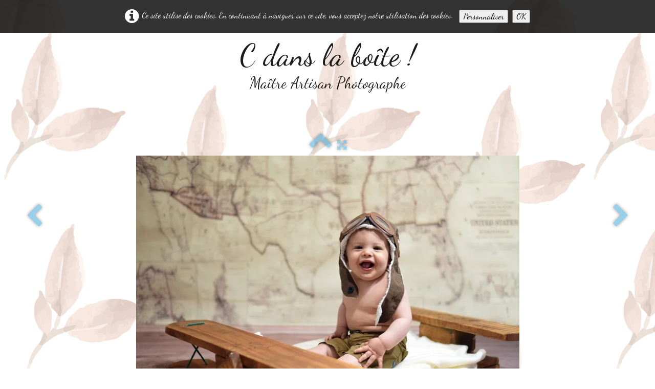

--- FILE ---
content_type: text/html; charset=UTF-8
request_url: https://cdanslaboite-photographe.fr/photos-de-bebes-photographe-enfant-43.html
body_size: 13308
content:
<!doctype html><html lang="fr"><head><meta charset="utf-8"><title>bébé aviateur</title><meta name="author" content="CASTELLNOU Nadège"><meta name="rating" content="General"><meta name="description" content="C dans la boite photographe à brioude Castellnou Nadège maitre artisan portraitiste pour jeune enfant"><meta property="og:type" content="website"><meta property="og:title" content="photographe enfant 43"><meta property="og:description" content="C dans la boite photographe à brioude Castellnou Nadège maitre artisan portraitiste pour jeune enfant"><meta property="og:image" content="https://www.cdanslaboite-photographe.fr/_media/img/large/dsc-0635.jpg"><meta property="og:image:width" content="800"><meta property="og:image:height" content="534"><meta name="twitter:card" content="summary_large_image"><meta name="twitter:title" content="photographe enfant 43"><meta name="twitter:description" content="C dans la boite photographe à brioude Castellnou Nadège maitre artisan portraitiste pour jeune enfant"><meta name="twitter:image" content="https://www.cdanslaboite-photographe.fr/_media/img/large/dsc-0635.jpg"><meta name="generator" content="Lauyan TOWeb 11.0.9.959"><meta name="viewport" content="width=device-width, initial-scale=1.0"><link href="_media/img/sq_icon/favicon.jpg" rel="shortcut icon" type="image/jpeg"><link href="_media/img/thumb/favicon-ios.png" rel="apple-touch-icon"><meta name="msapplication-TileColor" content="#5835b8"><meta name="msapplication-TileImage" content="_media/img/thumb/favicon-ios.png"><link href="_scripts/bootstrap/css/bootstrap.min.css" rel="stylesheet"><link href="https://fonts.googleapis.com/css?family=Dancing+Script&display=swap" rel="stylesheet"><link href="_frame/style.css" rel="stylesheet"><link rel="stylesheet" href="_scripts/jquery/ui/jquery.ui.css"><link rel="stylesheet" href="_scripts/bootstrap/css/font-awesome.min.css"><style>.raty-comp{padding:8px 0;font-size:10px;color:#FD9317}.tw-blogbar{display:flex;align-items:center}@media (max-width:767px){.tw-blogbar{flex-direction:column;}}.alert a{color:#003399}.ta-left{text-align:left}.ta-center{text-align:center}.ta-justify{text-align:justify}.ta-right{text-align:right}.float-l{float:left}.float-r{float:right}.flexobj{flex-grow:0;flex-shrink:0;margin-right:1em;margin-left:1em}.flexrow{display:flex !important;align-items:center}.flexrow-align-start{align-items:start}@media (max-width:767px){.flexrow{flex-direction:column}.flexrow-align-start{align-items:center}}.cookie-consent{width:100%;padding:16px 0;position:relative;z-index:9800;text-align:center;}.ckc-bottom{position:fixed;bottom:0;left:0;right:0;height:auto;}.cookie-consent,.cookie-consent button{font-size:100%}.cookie-consent a{font-weight:bold;text-decoration:none}.cookie-consent a:hover{text-decoration:underline}.cookie-consent .no-deco-hover a:hover{text-decoration:none}</style><link href="_frame/print.css" rel="stylesheet" type="text/css" media="print"><script src="_scripts/cookie/gdpr-ckie.js"></script><script>window.dataLayer=window.dataLayer||[];function gtag(){dataLayer.push(arguments);}gtag("consent","default",{"analytics_storage":"denied"});</script><script async src="https://www.googletagmanager.com/gtag/js?id=G-3S0R05FSQJ"></script><script>window.dataLayer=window.dataLayer||[];function gtag(){dataLayer.push(arguments);}gtag("js",new Date());gtag("config","G-3S0R05FSQJ");if(!getCookieConsent("ga")){gtag("consent","update",{"analytics_storage":"denied"});}else{gtag("consent","update",{"analytics_storage":"granted"});}</script></head><body oncontextmenu="return false;"><div id="site"><div id="page"><!--pagehead--><div id="content" class="container-fluid"><div id="toolbar1" class="navbar"><div class="navbar-inner"><div class="container-fluid"><ul id="toolbar1_l" class="nav"><li><a id="logo" href="index.html" aria-label="logo"><span id="logo-lt">C dans la boîte !</span><span id="logo-rt"></span><br><span id="logo-sl">Maître Artisan Photographe</span></a></li></ul><button type="button" class="btn btn-navbar" aria-label="Menu" data-toggle="collapse" data-target=".nav-collapse"><span class="icon-bar"></span><span class="icon-bar"></span><span class="icon-bar"></span></button><div class="nav-collapse collapse"><ul id="toolbar1_r" class="nav pull-right"><li></li></ul></div></div></div></div><div class="row-fluid"><div class="span12"></div></div><div id="toolbar3" class="navbar"><div class="navbar-inner"><div class="container-fluid"><ul id="toolbar3_l" class="nav"></ul><ul id="toolbar3_r" class="nav pull-right"></ul></div></div></div><div id="topic" class="row-fluid"><div id="topic-inner"><div id="top-content" class="span12 gallery-pic ta-center"><div id="Sc5Hmru1" class="tw-para"><div class="pobj posrel obj-before"><picture><source type="image/webp" srcset="_media/img/sq_thumb/dsc-0635.webp 160w,_media/img/small/dsc-0635.webp 480w,_media/img/medium/dsc-0635.webp 768w,_media/img/large/dsc-0635.webp 800w"><source type="image/jpeg" srcset="_media/img/sq_thumb/dsc-0635.jpg 160w,_media/img/small/dsc-0635.jpg 480w,_media/img/medium/dsc-0635.jpg 768w,_media/img/large/dsc-0635.jpg 800w"><div style="position:relative;margin-bottom:8px"><a class="album_nav_btn2 album_nav_btn_shd" title="Index" href="photos-de-bebes.html"><i class="fa fa-chevron-up fa-3x"></i></a><a class="album_nav_btn2 album_nav_btn_shd" title="Plein écran" href="photos-de-bebes.html?gid=1&amp;pid=3"><i class="fa fa-arrows-alt fa-lg"></i></a></div><a class="hidden-phone album_nav_btn album_nav_btn_shd" title="Précédent" style="position:absolute;left:0;top:150px" href="photos-de-bebes-photos-enfant.html" rel="prev"><i class="fa fa-chevron-left fa-3x"></i></a><a class="hidden-phone album_nav_btn album_nav_btn_shd" title="Suivant" style="position:absolute;right:0;top:150px" href="photos-de-bebes-photos-de-bebes-droles.html" rel="next"><i class="fa fa-chevron-right fa-3x"></i></a><img onclick="document.location.href='photos-de-bebes.html?gid=1&amp;pid=3';" src="_media/img/large/dsc-0635.jpg"  style="cursor:pointer;max-width:100%;width:749px;max-height:500px;" alt="bébés aviateur" loading="lazy"></picture></div></div></div></div></div></div><footer><div id="footerfat" class="row-fluid"><div class="row-fluid"><div  id="footerfat_s2" class="span12 tw-para"><div style="text-align: center;"><span style="font-size:28px;"><span style="color: rgb(102, 0, 102);">Contact</span></span></div><div style="text-align: center;"><br><span style="font-size:21px;"><span style="color:#9900CC;">11 rue Savaron</span></span></div><div style="text-align: center;"><br><span style="font-size:21px;"><span style="color:#9900CC;">43100 BRIOUDE</span></span></div><div style="text-align: center;"><br></div></div></div></div><div id="toolbar2" class="navbar"><div class="navbar-inner"><div class="container-fluid"><ul id="toolbar2_l" class="nav"><li><div id="sharebox"><a target="_blank" href="https://www.facebook.com/Cdanslaboite.photographe.brioude" rel="noopener"><img style="width:32px;height:32px" src="_frame/tw-share-facebook@2x.png" alt="facebook"></a><a target="_blank" onclick="javascript:return(decMail2(this));" href="znvygb?pbagnpg#pqnafynobvgr.se" rel="noopener"><img style="width:32px;height:32px" src="_frame/tw-share-mail@2x.png" alt="email"></a></div></li></ul><ul id="toolbar2_r" class="nav pull-right"></ul></div></div></div><div id="footersmall" class="row-fluid"><div id="foot-sec1" class="span12 "><div style="text-align: center;">© Copyright Cdanslaboite. Tous droits réservés.</div><div style="text-align: center;"><a href="presse.html" id="lnkda16b441">Mentions légales</a></div></div></div></footer></div></div><script src="_scripts/jquery/jquery.min.js"></script><script src="_scripts/jquery/ui/jquery.ui.min.js"></script><script src="_scripts/bootstrap/js/bootstrap.min.js"></script><script src="_scripts/jquery/jquery.mobile.custom.min.js"></script><script>function decMail2(e){var s=""+e.href,n=s.lastIndexOf("/"),w;if(s.substr(0,7)=="mailto:")return(true);if(n>0)s=s.substr(n+1);s=s.replace("?",":").replace("#","@").replace(/[a-z]/gi,function(t){return String.fromCharCode(t.charCodeAt(0)+(t.toLowerCase()<"n"?13:-13));});e.href=s;return(true);}function onChangeSiteLang(href){var i=location.href.indexOf("?");if(i>0)href+=location.href.substr(i);document.location.href=href;}</script><script>$(document).ready(function(){$('.pobj').swiperight(function(){ document.location.href="photos-de-bebes-photos-enfant.html"; });$('.pobj').swipeleft(function(){ document.location.href="photos-de-bebes-photos-de-bebes-droles.html"; });$("body").keydown(function(e){if(e.keyCode==37)document.location.href="photos-de-bebes-photos-enfant.html";else if(e.keyCode==39)document.location.href="photos-de-bebes-photos-de-bebes-droles.html";});var clickmessage="Le clic droit n'est pas autorisé sur les images de ce site!";function disableclick(e){if(document.all){if(event.button==2||event.button==3){if(event.srcElement.tagName=="IMG"){if(clickmessage!="")alert(clickmessage);return false;}}}else if(document.layers){if(e.which==3){if(clickmessage!= "")alert(clickmessage);return false;}}else if(document.getElementById){if(e.which==3&&e.target.tagName=="IMG" ){if(clickmessage!="")alert(clickmessage);return false;}}}function associateimages(){for(i=0;i<document.images.length;i++)document.images[i].onmousedown=disableclick;}if(document.all){document.onmousedown=disableclick;} else if(document.getElementById){document.onmouseup=disableclick;}else if(document.layers)associateimages();if(location.href.indexOf("?")>0&&location.href.indexOf("twtheme=no")>0){$("#dlgcookies").hide();$("#toolbar1,#toolbar2,#toolbar3,#footersmall,#footerfat").hide();var idbmk=location.href;idbmk=idbmk.substring(idbmk.lastIndexOf("#")+1,idbmk.lastIndexOf("?"));if(idbmk!=""){idbmk=idbmk.split("?")[0];if($("#"+idbmk+"_container").length)idbmk+="_container";$("html,body").animate({scrollTop:$("#"+idbmk).offset().top},0);}}if(getCookieConsent("ga"))$("#cksw-ga").attr("checked",true);if(getCookieConsent("fb"))$("#cksw-fb").attr("checked",true);if(getCookieConsent("twitter"))$("#cksw-twitter").attr("checked",true);customCookies(true);if(!getCookieConsent("cookieconsent")){$("#site").prepend("<div id='cookieconsent' class='cookie-consent'><i class='fa fa-info-circle fa-2x' style='vertical-align:middle;margin-right:6px'></i>Ce site utilise des cookies. En continuant à naviguer sur ce site, vous acceptez notre utilisation des cookies. <button class='ckie-btn' onclick='openDlgCookies()'>Personnaliser</button><button class='ckie-btn' onclick='setCookieConsent(\"cookieconsent\",1)'>OK</button></div>");}$("#site").prepend("<a href='javascript:void(0)' class='toTop' title='Haut de page'><i class='fa fa-arrow-circle-up fa-2x toTopLink'></i></a>");var offset=220;var duration=500;$(window).scroll(function(){if($(this).scrollTop()>offset){$(".toTop").fadeIn(duration);}else{$(".toTop").fadeOut(duration);}});$(".toTop").click(function(event){event.preventDefault();$("html, body").animate({scrollTop:0},duration);return(false);});if(typeof onTOWebPageLoaded=="function")onTOWebPageLoaded();});</script></body></html><div id="dlgcookies" title="Consentement des cookies"><div style="max-height:200px"><table><td style="padding:0 10px 10px 2px;vertical-align:top;"><div class="onoffswitch"><input type="checkbox" name="onoffswitch" class="onoffswitch-checkbox" id="cksw-ga"><label class="onoffswitch-label" for="cksw-ga"></label></div></td><td style="width:100%;vertical-align:top;padding-bottom:10px"><p style="font-size:110%;font-weight:300;margin:0">Google Analytics</p><p style="font-size:90%;font-weight:normal;margin:0">Google Analytics est un service utilisé sur notre site Web qui permet de suivre, de signaler le trafic et de mesurer la manière dont les utilisateurs interagissent avec le contenu de notre site Web afin de l’améliorer et de fournir de meilleurs services.</p></td> </tr><td style="padding:0 10px 10px 2px;vertical-align:top;"><div class="onoffswitch"><input type="checkbox" name="onoffswitch" class="onoffswitch-checkbox" id="cksw-fb"><label class="onoffswitch-label" for="cksw-fb"></label></div></td><td style="width:100%;vertical-align:top;padding-bottom:10px"><p style="font-size:110%;font-weight:300;margin:0">Facebook</p><p style="font-size:90%;font-weight:normal;margin:0">Notre site Web vous permet d’aimer ou de partager son contenu sur le réseau social Facebook. En l'utilisant, vous acceptez les règles de confidentialité de Facebook: <a href="https://www.facebook.com/policy/cookies/" rel="noreferrer" target="_blank">https://www.facebook.com/policy/cookies/</a> </p></td> </tr><td style="padding:0 10px 10px 2px;vertical-align:top;"><div class="onoffswitch"><input type="checkbox" name="onoffswitch" class="onoffswitch-checkbox" id="cksw-twitter"><label class="onoffswitch-label" for="cksw-twitter"></label></div></td><td style="width:100%;vertical-align:top;padding-bottom:10px"><p style="font-size:110%;font-weight:300;margin:0">Twitter</p><p style="font-size:90%;font-weight:normal;margin:0">Les tweets intégrés et les services de partage de Twitter sont utilisés sur notre site Web. En activant et utilisant ceux-ci, vous acceptez la politique de confidentialité de Twitter: <a href="https://help.twitter.com/fr/rules-and-policies/twitter-cookies" rel="noreferrer" target="_blank">https://help.twitter.com/fr/rules-and-policies/twitter-cookies</a> </p></td> </tr></table></div></div>